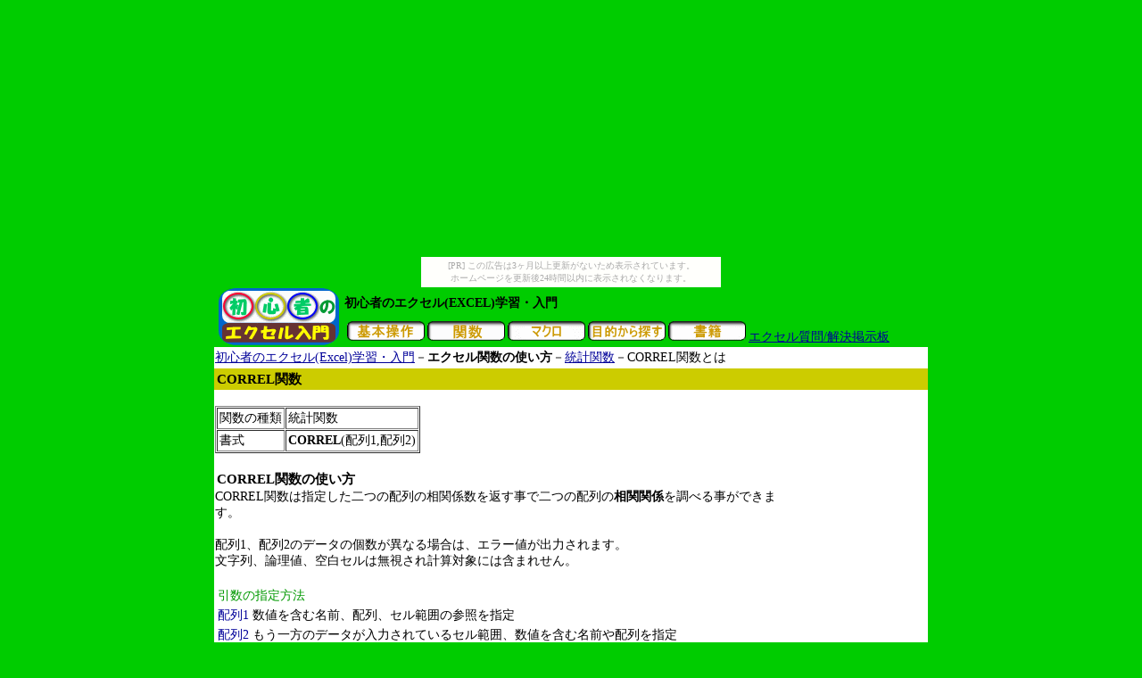

--- FILE ---
content_type: text/html
request_url: http://excel.onushi.com/function/correl.htm
body_size: 4399
content:
<!DOCTYPE HTML PUBLIC "-//W3C//DTD HTML 4.01 Transitional//EN">
<HTML lang="ja">
<HEAD>
<script async src="http://pagead2.googlesyndication.com/pagead/js/adsbygoogle.js"></script>
<script>
  (adsbygoogle = window.adsbygoogle || []).push({
    google_ad_client: "ca-pub-7686034879732280",
    enable_page_level_ads: true
  });
</script>
<BASE href="http://excel.onushi.com/function/">
<meta http-equiv="Content-Type" content="text/html; charset=Shift_JIS">
<META name="keywords" content="CORREL関数,統計関数,エクセル,Excel,表計算,相関,数学,相関係数,逆相関">
<meta http-equiv="Content-Style-Type" content="text/css">
<TITLE>CORREL関数の使い方　初心者のエクセル(Excel)学習・入門</TITLE>
<link rel="stylesheet" href="../st.css" type="text/css">
</HEAD>
<BODY><script type="text/javascript" charset="utf-8" src="//asumi.shinobi.jp/encount"></script><div style="text-align: center;"><div style="display: inline-block; position: relative; z-index: 9999;"><script type="text/javascript" charset="utf-8" src="//asumi.shinobi.jp/fire?f=435"></script><script type="text/javascript" charset="utf-8" src="/__sys__inactive_message.js"></script></div></div>
<CENTER>
<TABLE cellspacing="0" width="800">
  <TBODY>
    <TR>
      <TD style="background-color : #00cc00;" rowspan="2"><A href="../"><IMG src="../top.gif" width="135" height="64" border="0" alt="初心者のエクセル(Excel)学習・入門" hspace="4"></A></TD>
      <TD style="background-color : #00cc00;" width="100%"><STRONG>初心者のエクセル(EXCEL)学習・入門</STRONG></TD>
    </TR>
    <TR>
      <TD style="background-color : #00cc00;" height="27"><A href="../basic/index.htm"><IMG src="../basic.gif" width="87" height="22" border="0" alt="エクセル(Excel)基本操作" hspace="3"></A><A href="index.htm"><IMG src="../function.gif" border="0" width="87" height="22" alt="関数の使い方"></A><A href="../macro/index.htm"><IMG src="../Excel-macro.gif" border="0" width="87" height="22" alt="エクセル（Excel）マクロ" hspace="3"></A><A href="../purpose/index.htm"><IMG src="../purpose.gif" width="87" height="22" border="0" alt="目的から探す"></A><A href="../book.htm"><IMG src="../book.gif" width="87" height="22" border="0" alt="エクセル(Excel)書籍" hspace="3"></A><a href="http://excelbbs.quus.net/" title="エクセル解決/質問掲示板">エクセル質問/解決掲示板</a></TD>
    </TR>
  </TBODY>
</TABLE>
<TABLE width="800" cellspacing="0">
  <TBODY>
    <TR>
      <TD>
      <TABLE width="800" bgcolor="#ffffff" cellspacing="0">
        <TBODY>
          <TR>
            <TD colspan="2" height="24"><A href="../" title="初心者のエクセル(Excel)学習・入門">初心者のエクセル(Excel)学習・入門</A>－<STRONG>エクセル関数</STRONG><B>の使い方</B>－<A href="statistics.htm" title="統計関数">統計関数</A>－CORREL関数とは</TD>
          </TR>
          <TR bgcolor="#cccc00">
            <TD colspan="2">
            <H1 style="margin-top : 2px;margin-left : 2px;margin-right : 2px;margin-bottom : 2px;">CORREL関数</H1>
            </TD>
          </TR>
          <TR>
            <TD colspan="2"><SCRIPT type="text/javascript"><!--
google_ad_client = "pub-7686034879732280";
google_ad_width = 728;
google_ad_height = 15;
google_ad_format = "728x15_0ads_al_s";
google_ad_channel ="8905506873";
google_color_border = "FFFFFF";
google_color_bg = "FFFFFF";
google_color_link = "000099";
google_color_text = "000000";
google_color_url = "000000";
//--></SCRIPT> <SCRIPT type="text/javascript" src="http://pagead2.googlesyndication.com/pagead/show_ads.js">
</SCRIPT></TD>
          </TR>
          <TR>
            <TD valign="top">
            <TABLE border="1" cellpadding="2" cellspacing="1">
              <TBODY>
                <TR>
                  <TD>関数の種類</TD>
                  <TD>統計関数</TD>
                </TR>
                <TR>
                  <TD>書式</TD>
                  <TD><STRONG>CORREL</STRONG>(配列1,配列2)</TD>
                </TR>
              </TBODY>
            </TABLE>
            <BR>
            <H2>CORREL関数の使い方</H2>
            CORREL関数は指定した二つの配列の相関係数を返す事で二つの配列の<STRONG>相関関係</STRONG>を調べる事ができます。<BR>
            <BR>
            配列1、配列2のデータの個数が異なる場合は、エラー値が出力されます。<BR>
            文字列、論理値、空白セルは無視され計算対象には含まれせん。<BR>
            <BR>
            <TABLE>
              <TBODY>
                <TR>
                  <TD colspan="2"><FONT color="#009900">引数の指定方法</FONT></TD>
                </TR>
                <TR>
                  <TD nowrap><FONT color="#000099">配列1</FONT></TD>
                  <TD nowrap>数値を含む名前、配列、セル範囲の参照を指定</TD>
                </TR>
                <TR>
                  <TD><FONT color="#000099">配列2</FONT></TD>
                  <TD>もう一方のデータが入力されているセル範囲、数値を含む名前や配列を指定</TD>
                </TR>
              </TBODY>
            </TABLE>
            <BR>
            C2セルに　<FONT color="#00cc00">=<STRONG>CORREL</STRONG>(A2:A4,B2:B4)</FONT>を入力すると以下の表の結果となります。<BR>
            <BR>
            C2セルの<FONT color="#00cc00">=CORREL(A2:A4,B2:B4)</FONT>では収益の行のA2：A4を参照し、B2：B4は来店者数を参照しています。<BR>
            そして、CORREL関数によって収益と来店者数の相関関係を表す相関係数<B>0.9958</B>がC2セルに出力されます。<BR>
            （小数点第四位まで表示）<BR>
            <BR>
            <TABLE border="1" cellspacing="1">
              <TBODY>
                <TR>
                  <TD bgcolor="#cccccc" style="background-color : silver;"></TD>
                  <TD width="100" align="center" bgcolor="#cccccc">A</TD>
                  <TD width="100" align="center" bgcolor="#cccccc">B</TD>
                  <TD width="100" align="center" bgcolor="#cccccc">C</TD>
                </TR>
                <TR>
                  <TD width="50" align="center" bgcolor="#cccccc">1</TD>
                  <TD align="center">収益</TD>
                  <TD align="center">来店者数</TD>
                  <TD align="center">相関係数</TD>
                </TR>
                <TR>
                  <TD width="50" align="center" bgcolor="#cccccc">2</TD>
                  <TD align="center">50000</TD>
                  <TD align="center">120</TD>
                  <TD align="center">0.9958</TD>
                </TR>
                <TR>
                  <TD align="center" bgcolor="#cccccc">3</TD>
                  <TD align="center">60000</TD>
                  <TD align="center">130</TD>
                  <TD>　</TD>
                </TR>
                <TR>
                  <TD align="center" bgcolor="#cccccc">4</TD>
                  <TD align="center">30000</TD>
                  <TD align="center">90</TD>
                  <TD>　</TD>
                </TR>
              </TBODY>
            </TABLE>
            <BR>
            <BR>
            <H3>相関係数の見方</H3>
            相関係数は1に近いほど<STRONG>正の相関（正相関）</STRONG>が強く、-1に近いほど<STRONG>負の相関（逆相関）</STRONG>が強いと見ます。<BR>
            相関係数が0に近いほど相関関係は弱いと見ます。</TD>
            <TD valign="top"><SCRIPT type="text/javascript"><!--
google_ad_client = "pub-7686034879732280";
google_ad_width = 160;
google_ad_height = 600;
google_ad_format = "160x600_as";
google_ad_type = "text_image";
google_ad_channel ="8905506873";
google_color_border = "FFFFFF";
google_color_bg = "FFFFFF";
google_color_link = "000099";
google_color_text = "000000";
google_color_url = "000000";
//--></SCRIPT> <SCRIPT type="text/javascript" src="http://pagead2.googlesyndication.com/pagead/show_ads.js">
</SCRIPT></TD>
          </TR>
          <TR>
            <TD colspan="2" align="center">
<p>
<script async src="http://pagead2.googlesyndication.com/pagead/js/adsbygoogle.js"></script>
<!-- excel728x90 -->
<ins class="adsbygoogle" style="display:inline-block;width:728px;height:90px" data-ad-client="ca-pub-7686034879732280" data-ad-slot="9722000992"></ins>
<script>
(adsbygoogle = window.adsbygoogle || []).push({});
</script></p>
<table bgcolor="#00cccc" width="100%">
<tbody>
<tr bgcolor="#ffffff">
<th style="text-align : center;" colspan="6">統計関数:Statistics function</th>
</tr>
<tr bgcolor="#ffffff">
<td><a href="avedev.htm" title="AVEDEV関数">AVEDEV関数</a></td>
<td><a href="average.htm" title="AVERAGE関数">AVERAGE関数</a></td>
<td><a href="averagea.htm" title="AVERAGEA関数">AVERAGEA関数</a></td>
<td colspan="3" rowspan="12" style="text-align : center;">スポンサーリンク<br>
<script async src="http://pagead2.googlesyndication.com/pagead/js/adsbygoogle.js"></script>
<!-- 336_280 -->
<ins class="adsbygoogle" style="display:inline-block;width:336px;height:280px" data-ad-client="ca-pub-7686034879732280" data-ad-slot="7643012817"></ins>
<script>
(adsbygoogle = window.adsbygoogle || []).push({});
</script>
</td>
</tr>
<tr bgcolor="#ffffff">
<td><a href="betadist.htm" title="BETADIST関数">BETADIST関数</a></td>
<td><a href="betainv.htm" title="BETAINV関数">BETAINV関数</a></td>
<td><a href="binomdist.htm" title="BINOMDIST関数">BINOMDIST関数</a></td>
</tr>
<tr bgcolor="#ffffff">
<td><a href="chidist.htm" title="CHIDIST関数">CHIDIST関数</a></td>
<td><a href="chiinv.htm" title="CHIINV関数">CHIINV関数</a></td>
<td><a href="chitest.htm" title="CHITEST関数">CHITEST関数</a></td>
</tr>
<tr bgcolor="#ffffff">
<td><a href="confidence.htm" title="CONFIDENCE関数">CONFIDENCE関数</a></td>
<td><a href="correl.htm" title="CORREL関数">CORREL関数</a></td>
<td><a href="count.htm" title="COUNT関数">COUNT関数</a></td>
</tr>
<tr bgcolor="#ffffff">
<td><a href="counta.htm" title="COUNTA関数">COUNTA関数</a></td>
<td><a href="covar.htm" title="COVAR関数">COVAR関数</a></td>
<td><a href="critbinom.htm" title="CRITBINOM関数">CRITBINOM関数</a></td>
</tr>
<tr bgcolor="#ffffff">
<td><a href="devsq.htm" title="DEVSQ関数">DEVSQ関数</a></td>
<td><a href="expondist.htm" title="EXPONDIST関数">EXPONDIST関数</a></td>
<td><a href="fdist.htm" title="FDIST関数">FDIST関数</a></td>
</tr>
<tr bgcolor="#ffffff">
<td><a href="finv.htm" title="FINV関数">FINV関数</a></td>
<td><a href="fisher.htm" title="FISHER関数">FISHER関数</a></td>
<td><a href="fisherinv.htm" title="FISHERINV関数">FISHERINV関数</a></td>
</tr>
<tr bgcolor="#ffffff">
<td><a href="forecast.htm" title="FORECAST関数">FORECAST関数</a></td>
<td><a href="frequency.htm" title="FREQUENCY関数">FREQUENCY関数</a></td>
<td><a href="ftest.htm" title="FTEST関数">FTEST関数</a></td>
</tr>
<tr bgcolor="#ffffff">
<td><a href="gammadist.htm" title="GAMMADIST関数">GAMMADIST関数</a></td>
<td><a href="gammainv.htm" title="GAMMAINV関数">GAMMAINV関数</a></td>
<td><a href="gammaln.htm" title="GAMMALN関数">GAMMALN関数</a></td>
</tr>
<tr bgcolor="#ffffff">
<td><a href="geomean.htm" title="GEOMEAN関数">GEOMEAN関数</a></td>
<td><a href="growth.htm" title="GROWTH関数">GROWTH関数</a></td>
<td><a href="harmean.htm" title="HARMEAN関数">HARMEAN関数</a></td>
</tr>
<tr bgcolor="#ffffff">
<td><a href="hypgeomdist.htm" title="HYPGEOMDIST関数">HYPGEOMDIST関数</a></td>
<td><a href="intercept.htm" title="INTERCEPT関数">INTERCEPT関数</a></td>
<td><a href="kurt.htm" title="KURT関数">KURT関数</a></td>
</tr>
<tr bgcolor="#ffffff">
<td><a href="large.htm" title="LARGE関数">LARGE関数</a></td>
<td><a href="linest.htm" title="LINEST関数">LINEST関数</a></td>
<td><a href="logest.htm" title="LOGEST関数">LOGEST関数</a></td>
</tr>
<tr bgcolor="#ffffff">
<td><a href="loginv.htm" title="LOGINV関数">LOGINV関数</a></td>
<td><a href="lognormdist.htm" title="LOGNORMDIST関数">LOGNORMDIST関数</a></td>
<td><a href="max.htm" title="MAX関数">MAX関数</a></td>
<td><a href="maxa.htm" title="MAXA関数">MAXA関数</a></td>
<td><a href="median.htm" title="MEDIAN関数">MEDIAN関数</a></td>
<td><a href="min.htm" title="MIN関数">MIN関数</a></td>
</tr>
<tr bgcolor="#ffffff">
<td><a href="mina.htm" title="MINA関数">MINA関数</a></td>
<td><a href="mode.htm" title="MODE関数">MODE関数</a></td>
<td><a href="negbinomdist.htm" title="NEGBINOMDIST関数">NEGBINOMDIST関数</a></td>
<td><a href="normdist.htm" title="NORMDIST関数">NORMDIST関数</a></td>
<td><a href="norminv.htm" title="NORMINV関数">NORMINV関数</a></td>
<td><a href="normsdist.htm" title="NORMSDIST関数">NORMSDIST関数</a></td>
</tr>
<tr bgcolor="#ffffff">
<td><a href="normsinv.htm" title="NORMSINV関数">NORMSINV関数</a></td>
<td><a href="pearson.htm" title="PEARSON関数">PEARSON関数</a></td>
<td><a href="percentile.htm" title="PERCENTILE関数">PERCENTILE関数</a></td>
<td><a href="percentrank.htm" title="PERCENTRANK関数">PERCENTRANK関数</a></td>
<td><a href="permut.htm" title="PERMUT関数">PERMUT関数</a></td>
<td><a href="poisson.htm" title="POISSON関数">POISSON関数</a></td>
</tr>
<tr bgcolor="#ffffff">
<td><a href="prob.htm" title="PROB関数">PROB関数</a></td>
<td><a href="quartile.htm" title="QUARTILE関数">QUARTILE関数</a></td>
<td><a href="rank.htm" title="RANK関数">RANK関数</a></td>
<td><a href="rsq.htm" title="RSQ関数">RSQ関数</a></td>
<td><a href="skew.htm" title="SKEW関数">SKEW関数</a></td>
<td><a href="slope.htm" title="SLOPE関数">SLOPE関数</a></td>
</tr>
<tr bgcolor="#ffffff">
<td><a href="small.htm" title="SMALL関数">SMALL関数</a></td>
<td><a href="standardize.htm" title="STANDARDIZE関数">STANDARDIZE関数</a></td>
<td><a href="stdev.htm" title="STDEV関数">STDEV関数</a></td>
<td><a href="stdeva.htm" title="STDEVA関数">STDEVA関数</a></td>
<td><a href="stdevp.htm" title="STDEVP関数">STDEVP関数</a></td>
<td><a href="tdist.htm" title="TDIST関数">TDIST関数</a></td>
</tr>
<tr bgcolor="#ffffff">
<td><a href="tinv.htm" title="TINV関数">TINV関数</a></td>
<td><a href="trend.htm" title="TREND関数">TREND関数</a></td>
<td><a href="trimmean.htm" title="TRIMMEAN関数">TRIMMEAN関数</a></td>
<td><a href="ttest.htm" title="TTEST関数">TTEST関数</a></td>
<td><a href="var.htm" title="VAR関数">VAR関数</a></td>
<td><a href="vara.htm" title="VARA関数">VARA関数</a></td>
</tr>
<tr bgcolor="#ffffff">
<td><a href="varp.htm" title="VARP関数">VARP関数</a></td>
<td><a href="varpa.htm" title="VARPA関数">VARPA関数</a></td>
<td><a href="weibull.htm" title="WEIBULL関数">WEIBULL関数</a></td>
<td><a href="ztest.htm" title="ZTEST関数">ZTEST関数</a></td>
<td><a href="stdevpa.htm" title="STDEVPA関数">STDEVPA関数</a></td>
<td><a href="steyx.htm" title="STEYX関数">STEYX関数</a></td>
</tr>
</tbody>
</table>
Excel(エクセル)統計関数:統計関数で求められる値　・平均値・累積分布・最大値・最小値・中央値（メジアン）・正規分布・確立・序列・四分位数・最頻値・相関係数など</TD>
          </TR>
<TR>
            <TD colspan="2" align="center"><FONT size="-1">エクセル基本操作からワークシート関数の使い方、エクセルマクロ（VBA）の使い方など紹介。<BR>
            エクセルの基礎から応用まで学べる「無料エクセル学習サイト」です。<br>

Copy right(c) 2006-2013 初心者のエクセル(Excel)学習・入門 all right reserved</FONT></TD>
          </TR>
        </TBODY>
      </TABLE>
      </TD>
    </TR>
  </TBODY>
</TABLE>
</CENTER>
<div style="text-align: center;"><div style="display: inline-block; position: relative; z-index: 9999;"><script type="text/javascript" charset="utf-8" src="//asumi.shinobi.jp/fire?f=434"></script></div></div></BODY>
</HTML>

--- FILE ---
content_type: text/html; charset=utf-8
request_url: https://www.google.com/recaptcha/api2/aframe
body_size: 268
content:
<!DOCTYPE HTML><html><head><meta http-equiv="content-type" content="text/html; charset=UTF-8"></head><body><script nonce="Ho1TVGbsWbJnqGNPUk9cfQ">/** Anti-fraud and anti-abuse applications only. See google.com/recaptcha */ try{var clients={'sodar':'https://pagead2.googlesyndication.com/pagead/sodar?'};window.addEventListener("message",function(a){try{if(a.source===window.parent){var b=JSON.parse(a.data);var c=clients[b['id']];if(c){var d=document.createElement('img');d.src=c+b['params']+'&rc='+(localStorage.getItem("rc::a")?sessionStorage.getItem("rc::b"):"");window.document.body.appendChild(d);sessionStorage.setItem("rc::e",parseInt(sessionStorage.getItem("rc::e")||0)+1);localStorage.setItem("rc::h",'1769635408494');}}}catch(b){}});window.parent.postMessage("_grecaptcha_ready", "*");}catch(b){}</script></body></html>

--- FILE ---
content_type: text/css
request_url: http://excel.onushi.com/st.css
body_size: 1016
content:
H1{
  font-size : 15px;
  margin-top : 2px;
  margin-left : 2px;
  margin-right : 2px;
  margin-bottom : 2px;
}
H2{
  font-size : 15px;
  margin-top : 2px;
  margin-left : 2px;
  margin-right : 2px;
  margin-bottom : 2px;
}
H3{
  font-size : 15px;
  margin-top : 2px;
  margin-left : 2px;
  margin-right : 2px;
  margin-bottom : 2px;
}
H4{
  font-size : 15px;
  margin-top : 2px;
  margin-left : 2px;
  margin-right : 2px;
  margin-bottom : 2px;
}
TD{
  font-size : 14px;
  line-height : 18px;
}
FORM{
  margin-top : 1px;
  margin-left : 1px;
  margin-right : 1px;
  margin-bottom : 1px;
}
html, body {
  scrollbar-base-color: #66cc00;
  scrollbar-track-color : #ffffff;
  scrollbar-arrow-color : blue;
}
teble.htd{
  background-color: #ffffff;
}
hr.lhr{
  border-style : dashed;
  border-color : silver;
}
hr{
  border-style : dashed;
  border-color : silver;
}
a:link {
  color: #000099;
}
a:visited {
  color: #000099;
}
a:hover {
  color: green;
}
body {
  background-color: #00cc00;
}
TH{
  font-size : 15px;
}
